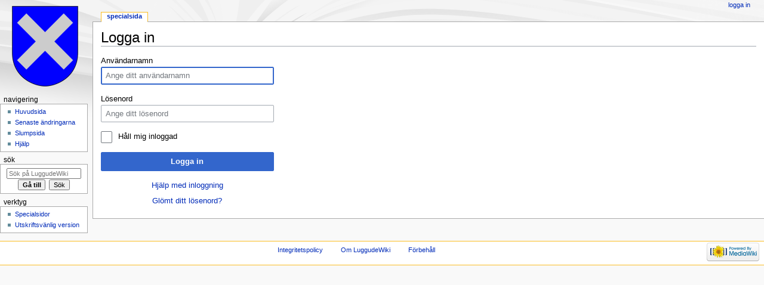

--- FILE ---
content_type: text/html; charset=UTF-8
request_url: https://luggude.slektforskning.se/w/index.php?title=Special:Inloggning&returnto=Koppskattel%C3%A4ngd+f%C3%B6r+Kn%C3%A4red+1662&returntoquery=action%3Dedit
body_size: 3711
content:
<!DOCTYPE html>
<html class="client-nojs" lang="sv" dir="ltr">
<head>
<meta charset="UTF-8"/>
<title>Logga in - LuggudeWiki</title>
<script>document.documentElement.className = document.documentElement.className.replace( /(^|\s)client-nojs(\s|$)/, "$1client-js$2" );</script>
<script>(window.RLQ=window.RLQ||[]).push(function(){mw.config.set({"wgCanonicalNamespace":"Special","wgCanonicalSpecialPageName":"Userlogin","wgNamespaceNumber":-1,"wgPageName":"Special:Inloggning","wgTitle":"Inloggning","wgCurRevisionId":0,"wgRevisionId":0,"wgArticleId":0,"wgIsArticle":false,"wgIsRedirect":false,"wgAction":"view","wgUserName":null,"wgUserGroups":["*"],"wgCategories":[],"wgBreakFrames":true,"wgPageContentLanguage":"sv","wgPageContentModel":"wikitext","wgSeparatorTransformTable":[",\t."," \t,"],"wgDigitTransformTable":["",""],"wgDefaultDateFormat":"dmy","wgMonthNames":["","januari","februari","mars","april","maj","juni","juli","augusti","september","oktober","november","december"],"wgMonthNamesShort":["","jan","feb","mar","apr","maj","jun","jul","aug","sep","okt","nov","dec"],"wgRelevantPageName":"Special:Inloggning","wgRelevantArticleId":0,"wgRequestId":"aRJy8WrmGOqiqRv327lyIAAAACQ","wgIsProbablyEditable":false,"wgRelevantPageIsProbablyEditable":false});mw.loader.state({"user.options":"loading","user.tokens":"loading","mediawiki.ui.input":"ready","mediawiki.ui.radio":"ready","mediawiki.ui.checkbox":"ready","mediawiki.ui":"ready","mediawiki.ui.button":"ready","mediawiki.special.userlogin.common.styles":"ready","mediawiki.special.userlogin.login.styles":"ready","mediawiki.htmlform.styles":"ready","mediawiki.legacy.shared":"ready","mediawiki.legacy.commonPrint":"ready","mediawiki.sectionAnchor":"ready","mediawiki.skinning.interface":"ready","mediawiki.skinning.content.externallinks":"ready","skins.monobook.styles":"ready"});mw.loader.implement("user.options@0d0ycn7",function($,jQuery,require,module){/*@nomin*/mw.user.options.set({"variant":"sv"});
});mw.loader.implement("user.tokens@0sgloz3",function($,jQuery,require,module){/*@nomin*/mw.user.tokens.set({"editToken":"+\\","patrolToken":"+\\","watchToken":"+\\","csrfToken":"+\\"});
});mw.loader.load(["mediawiki.htmlform","mediawiki.page.startup","mediawiki.user","mediawiki.hidpi","mediawiki.page.ready","mediawiki.searchSuggest"]);});</script>
<link rel="stylesheet" href="/w/load.php?debug=false&amp;lang=sv&amp;modules=mediawiki.htmlform.styles%7Cmediawiki.legacy.commonPrint%2Cshared%7Cmediawiki.sectionAnchor%2Cui%7Cmediawiki.skinning.content.externallinks%7Cmediawiki.skinning.interface%7Cmediawiki.special.userlogin.common.styles%7Cmediawiki.special.userlogin.login.styles%7Cmediawiki.ui.button%2Ccheckbox%2Cinput%2Cradio%7Cskins.monobook.styles&amp;only=styles&amp;skin=monobook"/>
<script async="" src="/w/load.php?debug=false&amp;lang=sv&amp;modules=startup&amp;only=scripts&amp;skin=monobook"></script>
<!--[if IE 6]><link rel="stylesheet" href="/w/skins/MonoBook/resources/IE60Fixes.css?303" media="screen"/><![endif]--><!--[if IE 7]><link rel="stylesheet" href="/w/skins/MonoBook/resources/IE70Fixes.css?303" media="screen"/><![endif]-->
<meta name="ResourceLoaderDynamicStyles" content=""/>
<meta name="generator" content="MediaWiki 1.31.1"/>
<meta name="robots" content="noindex,nofollow"/>
<link rel="shortcut icon" href="/favicon.ico"/>
<link rel="search" type="application/opensearchdescription+xml" href="/w/opensearch_desc.php" title="LuggudeWiki (sv)"/>
<link rel="EditURI" type="application/rsd+xml" href="https://luggude.slektforskning.se/w/api.php?action=rsd"/>
<link rel="alternate" type="application/atom+xml" title="LuggudeWiki Atom-flöde" href="/w/index.php?title=Special:Senaste_%C3%A4ndringar&amp;feed=atom"/>
<!--[if lt IE 9]><script src="/w/load.php?debug=false&amp;lang=sv&amp;modules=html5shiv&amp;only=scripts&amp;skin=monobook&amp;sync=1"></script><![endif]-->
</head>
<body class="mediawiki ltr sitedir-ltr mw-hide-empty-elt ns--1 ns-special mw-special-Userlogin page-Special_Inloggning rootpage-Special_Inloggning skin-monobook action-view"><div id="globalWrapper"><div id="column-content"><div id="content" class="mw-body" role="main"><a id="top"></a><div class="mw-indicators mw-body-content">
</div>
<h1 id="firstHeading" class="firstHeading" lang="sv">Logga in</h1><div id="bodyContent" class="mw-body-content"><div id="siteSub">Från LuggudeWiki</div><div id="contentSub" lang="sv" dir="ltr"></div><div id="jump-to-nav" class="mw-jump">Hoppa till:<a href="#column-one">navigering</a>, <a href="#searchInput">sök</a></div><!-- start content --><div id="mw-content-text"><div class="mw-ui-container"><div id="userloginprompt"></div><div id="userloginForm"><form class="mw-htmlform mw-ui-vform mw-ui-container" action="/w/index.php?title=Special:Inloggning&amp;returnto=Koppskattel%C3%A4ngd+f%C3%B6r+Kn%C3%A4red+1662&amp;returntoquery=action%3Dedit" method="post" name="userlogin"><div>
<div class="mw-htmlform-field-HTMLTextField loginText mw-ui-vform-field"><label for="wpName1">Användarnamn</label><div class="mw-input"><input id="wpName1" name="wpName" size="20" class="loginText mw-ui-input" placeholder="Ange ditt användarnamn" tabindex="1" required="" autofocus=""/>
</div></div><div class="mw-htmlform-field-HTMLTextField loginPassword mw-ui-vform-field"><label for="wpPassword1">Lösenord</label><div class="mw-input"><input id="wpPassword1" name="wpPassword" size="20" class="loginPassword mw-ui-input" placeholder="Ange ditt lösenord" tabindex="2" required="" type="password"/>
</div></div><div class="mw-htmlform-field-HTMLCheckField mw-ui-vform-field"><div class="mw-input mw-htmlform-nolabel"><div class="mw-ui-checkbox"><input name="wpRemember" type="checkbox" value="1" id="wpRemember" tabindex="3" />&#160;<label for="wpRemember">Håll mig inloggad</label></div>
</div></div><div class="mw-htmlform-field-HTMLSubmitField mw-ui-vform-field"><div class="mw-input mw-htmlform-nolabel"><button class="mw-htmlform-submit mw-ui-button mw-ui-primary mw-ui-progressive" id="wpLoginAttempt" type="submit" name="wploginattempt" value="Logga in" tabindex="4">Logga in</button>
</div></div><div class="mw-htmlform-field-HTMLInfoField mw-form-related-link-container mw-userlogin-help mw-ui-vform-field"><div class="mw-input mw-htmlform-nolabel"><a href="https://www.mediawiki.org/wiki/Special:MyLanguage/Help:Logging_in">Hjälp med inloggning</a>
</div></div><div class="mw-htmlform-field-HTMLInfoField mw-form-related-link-container mw-ui-vform-field"><div class="mw-input mw-htmlform-nolabel"><a href="/wiki/Special:%C3%85terst%C3%A4ll_l%C3%B6senord" title="Special:Återställ lösenord">Glömt ditt lösenord?</a>
</div></div>
</div><input id="wpEditToken" type="hidden" value="+\" name="wpEditToken"/>
<input type="hidden" value="Special:Inloggning" name="title"/>
<input name="authAction" type="hidden" value="login"/>
<input name="force" type="hidden"/>
<input name="wpLoginToken" type="hidden" value="32f8e3a497dcb8cba75f9e81ef4eabbc691272f1+\"/>
</form></div></div></div><div class="printfooter">
Hämtad från "<a dir="ltr" href="https://luggude.slektforskning.se/wiki/Special:Inloggning">https://luggude.slektforskning.se/wiki/Special:Inloggning</a>"</div>
<div id="catlinks" class="catlinks catlinks-allhidden" data-mw="interface"></div><!-- end content --><div class="visualClear"></div></div></div></div><div id="column-one" lang="sv" dir="ltr"><h2>Navigeringsmeny</h2><div role="navigation" class="portlet" id="p-cactions" aria-labelledby="p-cactions-label"><h3 id="p-cactions-label" lang="sv" dir="ltr">Visningar</h3><div class="pBody"><ul lang="sv" dir="ltr"><li id="ca-nstab-special" class="selected"><a href="/w/index.php?title=Special:Inloggning&amp;returnto=Koppskattel%C3%A4ngd+f%C3%B6r+Kn%C3%A4red+1662&amp;returntoquery=action%3Dedit" title="Detta är en specialsida och kan inte redigeras">Specialsida</a></li></ul></div></div><div role="navigation" class="portlet" id="p-personal" aria-labelledby="p-personal-label"><h3 id="p-personal-label" lang="sv" dir="ltr">Personliga verktyg</h3><div class="pBody"><ul lang="sv" dir="ltr"><li id="pt-login" class="active"><a href="/w/index.php?title=Special:Inloggning&amp;returnto=Koppskattel%C3%A4ngd+f%C3%B6r+Kn%C3%A4red+1662&amp;returntoquery=action%3Dedit" title="Du uppmuntras att logga in, men det är inget krav [o]" accesskey="o">Logga in</a></li></ul></div></div><div class="portlet" id="p-logo" role="banner"><a href="/wiki/Huvudsida" class="mw-wiki-logo" title="Besök huvudsidan"></a></div><div role="navigation" class="portlet generated-sidebar" id="p-navigation" aria-labelledby="p-navigation-label"><h3 id="p-navigation-label" lang="sv" dir="ltr">Navigering</h3><div class="pBody"><ul lang="sv" dir="ltr"><li id="n-mainpage-description"><a href="/wiki/Huvudsida" title="Besök huvudsidan [z]" accesskey="z">Huvudsida</a></li><li id="n-recentchanges"><a href="/wiki/Special:Senaste_%C3%A4ndringar" title="Lista över senaste ändringar i wikin [r]" accesskey="r">Senaste ändringarna</a></li><li id="n-randompage"><a href="/wiki/Special:Slumpsida" title="Gå till en slumpmässigt vald sida [x]" accesskey="x">Slumpsida</a></li><li id="n-help"><a href="https://www.mediawiki.org/wiki/Special:MyLanguage/Help:Contents" title="Platsen där du hittar hjälp">Hjälp</a></li></ul></div></div><div role="search" class="portlet" id="p-search"><h3 id="p-search-label" lang="sv" dir="ltr"><label for="searchInput">Sök</label></h3><div class="pBody" id="searchBody"><form action="/w/index.php" id="searchform"><input type="hidden" value="Special:Sök" name="title"/><input type="search" name="search" placeholder="Sök på LuggudeWiki" title="Sök på LuggudeWiki [f]" accesskey="f" id="searchInput"/><input type="submit" name="go" value="Gå till" title="Gå till sidan med exakt detta namn om den finns" id="searchGoButton" class="searchButton"/>&#160; <input type="submit" name="fulltext" value="Sök" title="Sök efter sidor som innehåller denna text" id="mw-searchButton" class="searchButton"/></form></div></div><div role="navigation" class="portlet" id="p-tb" aria-labelledby="p-tb-label"><h3 id="p-tb-label" lang="sv" dir="ltr">Verktyg</h3><div class="pBody"><ul lang="sv" dir="ltr"><li id="t-specialpages"><a href="/wiki/Special:Specialsidor" title="Lista över alla specialsidor [q]" accesskey="q">Specialsidor</a></li><li id="t-print"><a href="/w/index.php?title=Special:Inloggning&amp;returnto=Koppskattel%C3%A4ngd+f%C3%B6r+Kn%C3%A4red+1662&amp;returntoquery=action%3Dedit&amp;printable=yes" rel="alternate" title="Utskriftvänlig version av den här sidan [p]" accesskey="p">Utskriftsvänlig version</a></li></ul></div></div></div><!-- end of the left (by default at least) column --><div class="visualClear"></div><div id="footer" role="contentinfo" lang="sv" dir="ltr"><div id="f-poweredbyico" class="footer-icons"><a href="//www.mediawiki.org/"><img src="/w/resources/assets/poweredby_mediawiki_88x31.png" alt="Powered by MediaWiki" srcset="/w/resources/assets/poweredby_mediawiki_132x47.png 1.5x, /w/resources/assets/poweredby_mediawiki_176x62.png 2x" width="88" height="31"/></a></div><ul id="f-list"><li id="privacy"><a href="/wiki/LuggudeWiki:Integritetspolicy" title="LuggudeWiki:Integritetspolicy">Integritetspolicy</a></li><li id="about"><a href="/wiki/LuggudeWiki:Om" title="LuggudeWiki:Om">Om LuggudeWiki</a></li><li id="disclaimer"><a href="/wiki/LuggudeWiki:Allm%C3%A4nt_f%C3%B6rbeh%C3%A5ll" title="LuggudeWiki:Allmänt förbehåll">Förbehåll</a></li></ul></div></div><script>(window.RLQ=window.RLQ||[]).push(function(){mw.config.set({"wgBackendResponseTime":134});});</script><script defer src="https://static.cloudflareinsights.com/beacon.min.js/vcd15cbe7772f49c399c6a5babf22c1241717689176015" integrity="sha512-ZpsOmlRQV6y907TI0dKBHq9Md29nnaEIPlkf84rnaERnq6zvWvPUqr2ft8M1aS28oN72PdrCzSjY4U6VaAw1EQ==" data-cf-beacon='{"version":"2024.11.0","token":"0e03aa3e348e440dbf818b6ab023ad66","r":1,"server_timing":{"name":{"cfCacheStatus":true,"cfEdge":true,"cfExtPri":true,"cfL4":true,"cfOrigin":true,"cfSpeedBrain":true},"location_startswith":null}}' crossorigin="anonymous"></script>
</body></html>

--- FILE ---
content_type: text/javascript; charset=utf-8
request_url: https://luggude.slektforskning.se/w/load.php?debug=false&lang=sv&modules=startup&only=scripts&skin=monobook
body_size: 5599
content:
window.mwPerformance=(window.performance&&performance.mark)?performance:{mark:function(){}};window.mwNow=(function(){var perf=window.performance,navStart=perf&&perf.timing&&perf.timing.navigationStart;return navStart&&typeof perf.now==='function'?function(){return navStart+perf.now();}:function(){return Date.now();};}());window.isCompatible=function(str){var ua=str||navigator.userAgent;return!!((function(){'use strict';return!this&&!!Function.prototype.bind&&!!window.JSON;}())&&'querySelector'in document&&'localStorage'in window&&'addEventListener'in window&&!(ua.match(/MSIE 10|webOS\/1\.[0-4]|SymbianOS|Series60|NetFront|Opera Mini|S40OviBrowser|MeeGo|Android.+Glass|^Mozilla\/5\.0 .+ Gecko\/$|googleweblight/)||ua.match(/PlayStation/i)));};(function(){var NORLQ,script;if(!isCompatible()){document.documentElement.className=document.documentElement.className.replace(/(^|\s)client-js(\s|$)/,'$1client-nojs$2');NORLQ=window.NORLQ||[];while(NORLQ.length){NORLQ.shift()();}window.NORLQ={push:
function(fn){fn();}};window.RLQ={push:function(){}};return;}function startUp(){mw.config=new mw.Map(true);mw.loader.addSource({"local":"/w/load.php"});mw.loader.register([["site","0z5jihh",[1]],["site.styles","1ujhhne",[],"site"],["noscript","16yjz6w",[],"noscript"],["filepage","1g2clv3"],["user.groups","0b58gwl",[5]],["user","0br5lqr",[6],"user"],["user.styles","18z0vdx",[],"user"],["user.defaults","1w8ye80"],["user.options","0d0ycn7",[7],"private"],["user.tokens","0sgloz3",[],"private"],["mediawiki.language.data","0qwhecm",[177]],["mediawiki.skinning.elements","0a56zdn"],["mediawiki.skinning.content","0pfx3ec"],["mediawiki.skinning.interface","18swncn"],["mediawiki.skinning.content.parsoid","19equmc"],["mediawiki.skinning.content.externallinks","17n1m8x"],["jquery.accessKeyLabel","0ypd1g5",[22,130]],["jquery.async","0o5bsdc"],["jquery.byteLength","00lrpuf",[131]],["jquery.byteLimit","0b58gwl",[37]],["jquery.checkboxShiftClick","1mpdanc"],["jquery.chosen","1hr3isz"],["jquery.client",
"1fk1tkz"],["jquery.color","0oh8nje",[24]],["jquery.colorUtil","1beloi1"],["jquery.confirmable","0apdq5k",[178]],["jquery.cookie","1jx5cy5"],["jquery.expandableField","0y80ss5"],["jquery.farbtastic","13iztec",[24]],["jquery.footHovzer","06n8emh"],["jquery.form","08p07t8"],["jquery.fullscreen","0taoh3k"],["jquery.getAttrs","173rzb3"],["jquery.hidpi","1ue2q1h"],["jquery.highlightText","1iihy4d",[130]],["jquery.hoverIntent","1yr6ick"],["jquery.i18n","08u1nr9",[176]],["jquery.lengthLimit","1uoit91",[131]],["jquery.localize","1qpr27y"],["jquery.makeCollapsible","17jrpg9"],["jquery.mockjax","15k2p7j"],["jquery.mw-jump","14zryzh"],["jquery.qunit","0lqs0vx"],["jquery.spinner","16bw1er"],["jquery.jStorage","1k7wc4g"],["jquery.suggestions","0ia6glr",[34]],["jquery.tabIndex","1uacomq"],["jquery.tablesorter","08kz0d9",[130,179]],["jquery.textSelection","1v5q8x0",[22]],["jquery.throttle-debounce","15y21l5"],["jquery.xmldom","0g61xw6"],["jquery.tipsy","0n64796"],["jquery.ui.core","0v1wudo",[53],
"jquery.ui"],["jquery.ui.core.styles","1rzj6yc",[],"jquery.ui"],["jquery.ui.accordion","0dbjht8",[52,72],"jquery.ui"],["jquery.ui.autocomplete","170pnb9",[61],"jquery.ui"],["jquery.ui.button","1qlux8n",[52,72],"jquery.ui"],["jquery.ui.datepicker","1osqrec",[52],"jquery.ui"],["jquery.ui.dialog","05hs1rb",[56,59,63,65],"jquery.ui"],["jquery.ui.draggable","1fw8m79",[52,62],"jquery.ui"],["jquery.ui.droppable","0yl164g",[59],"jquery.ui"],["jquery.ui.menu","1g92ze2",[52,63,72],"jquery.ui"],["jquery.ui.mouse","1gaejx9",[72],"jquery.ui"],["jquery.ui.position","1vyxkte",[],"jquery.ui"],["jquery.ui.progressbar","0dj8p3o",[52,72],"jquery.ui"],["jquery.ui.resizable","0pg36j0",[52,62],"jquery.ui"],["jquery.ui.selectable","0gsadf6",[52,62],"jquery.ui"],["jquery.ui.slider","1qbfgvu",[52,62],"jquery.ui"],["jquery.ui.sortable","0d2s7x7",[52,62],"jquery.ui"],["jquery.ui.spinner","0jf87ey",[56],"jquery.ui"],["jquery.ui.tabs","1l2n3ml",[52,72],"jquery.ui"],["jquery.ui.tooltip","1vbnuss",[52,63,72],
"jquery.ui"],["jquery.ui.widget","0odmjwd",[],"jquery.ui"],["jquery.effects.core","0xr7d94",[],"jquery.ui"],["jquery.effects.blind","1u98s05",[73],"jquery.ui"],["jquery.effects.bounce","1szauq3",[73],"jquery.ui"],["jquery.effects.clip","09cg8l6",[73],"jquery.ui"],["jquery.effects.drop","00y9hha",[73],"jquery.ui"],["jquery.effects.explode","1ve436b",[73],"jquery.ui"],["jquery.effects.fade","191xtbz",[73],"jquery.ui"],["jquery.effects.fold","1mrw57v",[73],"jquery.ui"],["jquery.effects.highlight","06tl72b",[73],"jquery.ui"],["jquery.effects.pulsate","02fyr87",[73],"jquery.ui"],["jquery.effects.scale","0tjx8dj",[73],"jquery.ui"],["jquery.effects.shake","19ej3hk",[73],"jquery.ui"],["jquery.effects.slide","1utbx9z",[73],"jquery.ui"],["jquery.effects.transfer","01bw49v",[73],"jquery.ui"],["json","0b58gwl"],["moment","0y4p4wf",[174]],["mediawiki.apihelp","1wumd9o"],["mediawiki.template","1xf2wsg"],["mediawiki.template.mustache","0i8tvgc",[90]],["mediawiki.template.regexp","0wodt54",[90]],[
"mediawiki.apipretty","0g072hi"],["mediawiki.api","0a23flv",[148,9]],["mediawiki.api.category","0y9sqfj",[136,94]],["mediawiki.api.edit","11joy3w",[146]],["mediawiki.api.login","19zrrd9",[94]],["mediawiki.api.options","0hvgukn",[94]],["mediawiki.api.parse","0rq43xx",[94]],["mediawiki.api.upload","0ziq5m1",[96]],["mediawiki.api.user","15y25hh",[94]],["mediawiki.api.watch","0qexauf",[94]],["mediawiki.api.messages","0a5sr2o",[94]],["mediawiki.api.rollback","1sd64of",[94]],["mediawiki.content.json","15rhhay"],["mediawiki.confirmCloseWindow","0rysizk"],["mediawiki.debug","17kjtiw",[29,273]],["mediawiki.diff.styles","0ib5uaf"],["mediawiki.feedback","1woho72",[136,124,277]],["mediawiki.feedlink","11w0c3m"],["mediawiki.filewarning","0xj6l8n",[273]],["mediawiki.ForeignApi","07iz5rf",[113]],["mediawiki.ForeignApi.core","0enble7",[94,269]],["mediawiki.helplink","0y1d93u"],["mediawiki.hidpi","1aakj4b",[33],null,null,"return'srcset'in new Image();"],["mediawiki.hlist","0zz4cbs"],[
"mediawiki.htmlform","1cu3iq7",[37,130]],["mediawiki.htmlform.checker","0ibztvy",[49]],["mediawiki.htmlform.ooui","0pt83yc",[273]],["mediawiki.htmlform.styles","1umaiau"],["mediawiki.htmlform.ooui.styles","1p7hp9v"],["mediawiki.icon","03kjnqk"],["mediawiki.inspect","03sesc2",[130,131]],["mediawiki.messagePoster","0c6cq0m",[112]],["mediawiki.messagePoster.wikitext","0b4b6tb",[96,124]],["mediawiki.notification","0hxrb91",[148,156]],["mediawiki.notify","0qpgqul"],["mediawiki.notification.convertmessagebox","1j978q0",[126]],["mediawiki.notification.convertmessagebox.styles","0i2qfw1"],["mediawiki.RegExp","045obbp"],["mediawiki.String","1tcagh7"],["mediawiki.pager.tablePager","15knfv6"],["mediawiki.searchSuggest","1gzj9ab",[32,45,94]],["mediawiki.sectionAnchor","0ru9221"],["mediawiki.storage","1okmbb4"],["mediawiki.Title","001vz7e",[131,148]],["mediawiki.Upload","1cljqeh",[100]],["mediawiki.ForeignUpload","17knyqx",[112,137]],["mediawiki.ForeignStructuredUpload.config","0msydx9"],[
"mediawiki.ForeignStructuredUpload","0i3ys9d",[139,138]],["mediawiki.Upload.Dialog","02gqoqk",[142]],["mediawiki.Upload.BookletLayout","0vqivts",[136,137,178,266,88,275,277]],["mediawiki.ForeignStructuredUpload.BookletLayout","14frzhk",[140,142,103,182,256,251]],["mediawiki.toc","0rhj4u4",[152]],["mediawiki.Uri","1lmirdl",[148,92]],["mediawiki.user","0xa7wg7",[101,135,8]],["mediawiki.userSuggest","0z7bys8",[45,94]],["mediawiki.util","1hwa75w",[16,127]],["mediawiki.viewport","1lfu5iu"],["mediawiki.checkboxtoggle","0rqbtxx"],["mediawiki.checkboxtoggle.styles","1hsxlxe"],["mediawiki.cookie","006xwen",[26]],["mediawiki.toolbar","0lg2eir",[48]],["mediawiki.experiments","0euf9no"],["mediawiki.editfont.styles","1xt9vvi"],["mediawiki.visibleTimeout","07wfzd0"],["mediawiki.action.delete","1uo8gdw",[37,273]],["mediawiki.action.delete.file","0jpzuot",[37]],["mediawiki.action.edit","0qg6afc",[48,160,94,155,254]],["mediawiki.action.edit.styles","036j6l2"],["mediawiki.action.edit.collapsibleFooter",
"0cyxksi",[39,122,135]],["mediawiki.action.edit.preview","1ah7rou",[43,48,94,108,178,273]],["mediawiki.action.history","14cup9d"],["mediawiki.action.history.styles","0nuojyr"],["mediawiki.action.view.dblClickEdit","085g9ai",[148,8]],["mediawiki.action.view.metadata","06s8hpo",[173]],["mediawiki.action.view.categoryPage.styles","0vnaq36"],["mediawiki.action.view.postEdit","0p2w017",[178,126]],["mediawiki.action.view.redirect","0pp0mrq",[22]],["mediawiki.action.view.redirectPage","1dvlh3z"],["mediawiki.action.view.rightClickEdit","1nhsmuk"],["mediawiki.action.edit.editWarning","1eu6kx6",[48,106,178]],["mediawiki.action.view.filepage","1i9gzw5"],["mediawiki.language","1iyvm4x",[175,10]],["mediawiki.cldr","1ngszue",[176]],["mediawiki.libs.pluralruleparser","1hubetg"],["mediawiki.language.init","1rdkjdi"],["mediawiki.jqueryMsg","1f4h3h8",[174,148,8]],["mediawiki.language.months","0ehuium",[174]],["mediawiki.language.names","0uctlw0",[177]],["mediawiki.language.specialCharacters","1b9iwtg",[
174]],["mediawiki.libs.jpegmeta","0bvtean"],["mediawiki.page.gallery","1mxmoai",[49,184]],["mediawiki.page.gallery.styles","1uivlfb"],["mediawiki.page.gallery.slideshow","0tc4cso",[136,94,275,290]],["mediawiki.page.ready","0k7j1tf",[16,20,41]],["mediawiki.page.startup","00ck5vs"],["mediawiki.page.patrol.ajax","1m7w76v",[43,136,94]],["mediawiki.page.watch.ajax","143dhfa",[136,102,178]],["mediawiki.page.rollback","15ttajc",[43,104]],["mediawiki.page.image.pagination","0sbpb2b",[43,148]],["mediawiki.rcfilters.filters.base.styles","1c7k5dl"],["mediawiki.rcfilters.highlightCircles.seenunseen.styles","0grrdcx"],["mediawiki.rcfilters.filters.dm","11khu2s",[131,145,98,178,146,269]],["mediawiki.rcfilters.filters.ui","0mhcj8z",[39,194,249,284,286,288,290]],["mediawiki.special","0s2woav"],["mediawiki.special.apisandbox.styles","0zpe06c"],["mediawiki.special.apisandbox","0d3s6eo",[39,94,178,255,272]],["mediawiki.special.block","090i6bc",[117,148,257]],["mediawiki.special.changecredentials.js",
"1ic7uoj",[94,119]],["mediawiki.special.changeslist","1t6wx5y"],["mediawiki.special.changeslist.enhanced","11qvxu8"],["mediawiki.special.changeslist.legend","09kjj4g"],["mediawiki.special.changeslist.legend.js","1mas6lj",[39,152]],["mediawiki.special.changeslist.visitedstatus","0r84uhc"],["mediawiki.special.comparepages.styles","0a3hshv"],["mediawiki.special.contributions","1o5bnv2",[178,251]],["mediawiki.special.edittags","1p5qpv9",[21,37]],["mediawiki.special.edittags.styles","0k4qlvi"],["mediawiki.special.import","18aqae1"],["mediawiki.special.movePage","17dn5f4",[249,254]],["mediawiki.special.movePage.styles","0rj97v6"],["mediawiki.special.pageLanguage","0kztj7w",[273]],["mediawiki.special.pagesWithProp","046o4o3"],["mediawiki.special.preferences","0lla49e",[106,174,128]],["mediawiki.special.preferences.styles","0cmt407"],["mediawiki.special.recentchanges","0nse9xd"],["mediawiki.special.revisionDelete","0139sgd",[37]],["mediawiki.special.search","0phdbnk",[264]],[
"mediawiki.special.search.commonsInterwikiWidget","0v7prca",[145,94,178]],["mediawiki.special.search.interwikiwidget.styles","0lbzuj7"],["mediawiki.special.search.styles","0bdp0nk"],["mediawiki.special.undelete","1wu6hrd",[249,254]],["mediawiki.special.unwatchedPages","0oq46os",[136,102]],["mediawiki.special.upload","0ueprks",[43,136,99,106,178,182,226,90]],["mediawiki.special.upload.styles","1x91vuk"],["mediawiki.special.userlogin.common.styles","0oqnwr3"],["mediawiki.special.userlogin.login.styles","0re0mcp"],["mediawiki.special.userlogin.signup.js","0e8p56b",[94,118,178]],["mediawiki.special.userlogin.signup.styles","10h9ekz"],["mediawiki.special.userrights","1dm7kja",[37,128]],["mediawiki.special.watchlist","1y4gcyr",[136,102,178,273]],["mediawiki.special.watchlist.styles","13sbfjv"],["mediawiki.special.version","0f1r03h"],["mediawiki.legacy.config","08nybyt"],["mediawiki.legacy.commonPrint","185qfju"],["mediawiki.legacy.protect","0fmdatv",[37]],["mediawiki.legacy.shared","1mgn082"
],["mediawiki.legacy.oldshared","1olc5d6"],["mediawiki.legacy.wikibits","1ndcpoz"],["mediawiki.ui","0dpu45a"],["mediawiki.ui.checkbox","18jn0td"],["mediawiki.ui.radio","0rz4ish"],["mediawiki.ui.anchor","1yobwmy"],["mediawiki.ui.button","0gz9jab"],["mediawiki.ui.input","17j84br"],["mediawiki.ui.icon","0xmbcp4"],["mediawiki.ui.text","0d5kllv"],["mediawiki.widgets","1l37cye",[136,94,250,275]],["mediawiki.widgets.styles","0kc20y2"],["mediawiki.widgets.DateInputWidget","15j1836",[252,88,275]],["mediawiki.widgets.DateInputWidget.styles","1etladw"],["mediawiki.widgets.visibleByteLimit","0b58gwl",[254]],["mediawiki.widgets.visibleLengthLimit","1olcl7e",[37,273]],["mediawiki.widgets.datetime","1kndnii",[273,291,292]],["mediawiki.widgets.CategoryMultiselectWidget","1moziyn",[112,136,275]],["mediawiki.widgets.SelectWithInputWidget","1jbv01v",[258,275]],["mediawiki.widgets.SelectWithInputWidget.styles","0ngjd0c"],["mediawiki.widgets.SizeFilterWidget","1vx2aep",[260,275]],[
"mediawiki.widgets.SizeFilterWidget.styles","0raktc3"],["mediawiki.widgets.MediaSearch","1nrdcat",[112,136,275]],["mediawiki.widgets.UserInputWidget","1yknedd",[94,275]],["mediawiki.widgets.UsersMultiselectWidget","0gy3539",[94,275]],["mediawiki.widgets.SearchInputWidget","1xumcb4",[133,249]],["mediawiki.widgets.SearchInputWidget.styles","16etzzy"],["mediawiki.widgets.StashedFileWidget","1gltwfk",[94,273]],["es5-shim","0b58gwl"],["dom-level2-shim","0b58gwl"],["oojs","0ccezlp"],["mediawiki.router","0r3os4c",[271]],["oojs-router","1ueoe2q",[269]],["oojs-ui","0b58gwl",[276,275,277]],["oojs-ui-core","1utge66",[174,269,274,281,282,287,278,279]],["oojs-ui-core.styles","0g7mzj3"],["oojs-ui-widgets","0hhtp33",[273,283,291,292]],["oojs-ui-toolbars","1nr9atz",[273,292]],["oojs-ui-windows","126gk01",[273,292]],["oojs-ui.styles.indicators","1oyzrkc"],["oojs-ui.styles.textures","0wck018"],["oojs-ui.styles.icons-accessibility","17gw641"],["oojs-ui.styles.icons-alerts","1aktlsh"],[
"oojs-ui.styles.icons-content","1dur6v3"],["oojs-ui.styles.icons-editing-advanced","0k2dcii"],["oojs-ui.styles.icons-editing-core","0i4eyyp"],["oojs-ui.styles.icons-editing-list","090xr09"],["oojs-ui.styles.icons-editing-styling","1yilg78"],["oojs-ui.styles.icons-interactions","18ummzw"],["oojs-ui.styles.icons-layout","0vlqgir"],["oojs-ui.styles.icons-location","1ed2i0j"],["oojs-ui.styles.icons-media","05yishm"],["oojs-ui.styles.icons-moderation","0roeu44"],["oojs-ui.styles.icons-movement","0affeal"],["oojs-ui.styles.icons-user","1tfyoix"],["oojs-ui.styles.icons-wikimedia","11yymy7"],["skins.monobook.styles","0u1jt7f"],["ext.cite.styles","02ja7zm"],["ext.cite.a11y","07p7uhf"],["ext.cite.style","108yqz5"]]);;mw.config.set({"wgLoadScript":"/w/load.php","debug":!1,"skin":"monobook","stylepath":"/w/skins","wgUrlProtocols":
"bitcoin\\:|ftp\\:\\/\\/|ftps\\:\\/\\/|geo\\:|git\\:\\/\\/|gopher\\:\\/\\/|http\\:\\/\\/|https\\:\\/\\/|irc\\:\\/\\/|ircs\\:\\/\\/|magnet\\:|mailto\\:|mms\\:\\/\\/|news\\:|nntp\\:\\/\\/|redis\\:\\/\\/|sftp\\:\\/\\/|sip\\:|sips\\:|sms\\:|ssh\\:\\/\\/|svn\\:\\/\\/|tel\\:|telnet\\:\\/\\/|urn\\:|worldwind\\:\\/\\/|xmpp\\:|\\/\\/","wgArticlePath":"/wiki/$1","wgScriptPath":"/w","wgScript":"/w/index.php","wgSearchType":null,"wgVariantArticlePath":!1,"wgActionPaths":{},"wgServer":"https://luggude.slektforskning.se","wgServerName":"luggude.slektforskning.se","wgUserLanguage":"sv","wgContentLanguage":"sv","wgTranslateNumerals":!0,"wgVersion":"1.31.1","wgEnableAPI":!0,"wgEnableWriteAPI":!0,"wgMainPageTitle":"Huvudsida","wgFormattedNamespaces":{"-2":"Media","-1":"Special","0":"","1":"Diskussion","2":"Användare","3":"Användardiskussion","4":"LuggudeWiki","5":"LuggudeWikidiskussion","6":"Fil","7":"Fildiskussion","8":"MediaWiki","9":"MediaWiki-diskussion","10":"Mall","11":"Malldiskussion",
"12":"Hjälp","13":"Hjälpdiskussion","14":"Kategori","15":"Kategoridiskussion"},"wgNamespaceIds":{"media":-2,"special":-1,"":0,"diskussion":1,"användare":2,"användardiskussion":3,"luggudewiki":4,"luggudewikidiskussion":5,"fil":6,"fildiskussion":7,"mediawiki":8,"mediawiki-diskussion":9,"mall":10,"malldiskussion":11,"hjälp":12,"hjälpdiskussion":13,"kategori":14,"kategoridiskussion":15,"bild":6,"bilddiskussion":7,"mediawiki_diskussion":9,"hjälp_diskussion":13,"image":6,"image_talk":7,"talk":1,"user":2,"user_talk":3,"project":4,"project_talk":5,"file":6,"file_talk":7,"mediawiki_talk":9,"template":10,"template_talk":11,"help":12,"help_talk":13,"category":14,"category_talk":15},"wgContentNamespaces":[0],"wgSiteName":"LuggudeWiki","wgDBname":"slektforskning_se_db_1","wgExtraSignatureNamespaces":[],"wgAvailableSkins":{"monobook":"MonoBook","fallback":"Fallback","apioutput":"ApiOutput"},"wgExtensionAssetsPath":"/w/extensions","wgCookiePrefix":"slektforskning_se_db_1_luggude_",
"wgCookieDomain":"","wgCookiePath":"/","wgCookieExpiration":2592000,"wgResourceLoaderMaxQueryLength":2000,"wgCaseSensitiveNamespaces":[],"wgLegalTitleChars":" %!\"$&'()*,\\-./0-9:;=?@A-Z\\\\\\^_`a-z~+\\u0080-\\uFFFF","wgIllegalFileChars":":/\\\\","wgResourceLoaderStorageVersion":1,"wgResourceLoaderStorageEnabled":!0,"wgForeignUploadTargets":["local"],"wgEnableUploads":!0,"wgCommentByteLimit":255,"wgCommentCodePointLimit":null,"wgCiteVisualEditorOtherGroup":!1,"wgCiteResponsiveReferences":!0});var RLQ=window.RLQ||[];while(RLQ.length){RLQ.shift()();}window.RLQ={push:function(fn){fn();}};window.NORLQ={push:function(){}};}window.mediaWikiLoadStart=mwNow();mwPerformance.mark('mwLoadStart');script=document.createElement('script');script.src="/w/load.php?debug=false&lang=sv&modules=jquery%2Cmediawiki&only=scripts&skin=monobook&version=1s8nhj7";script.onload=function(){script.onload=null;script=null;startUp();};document.head.appendChild(script);}());
